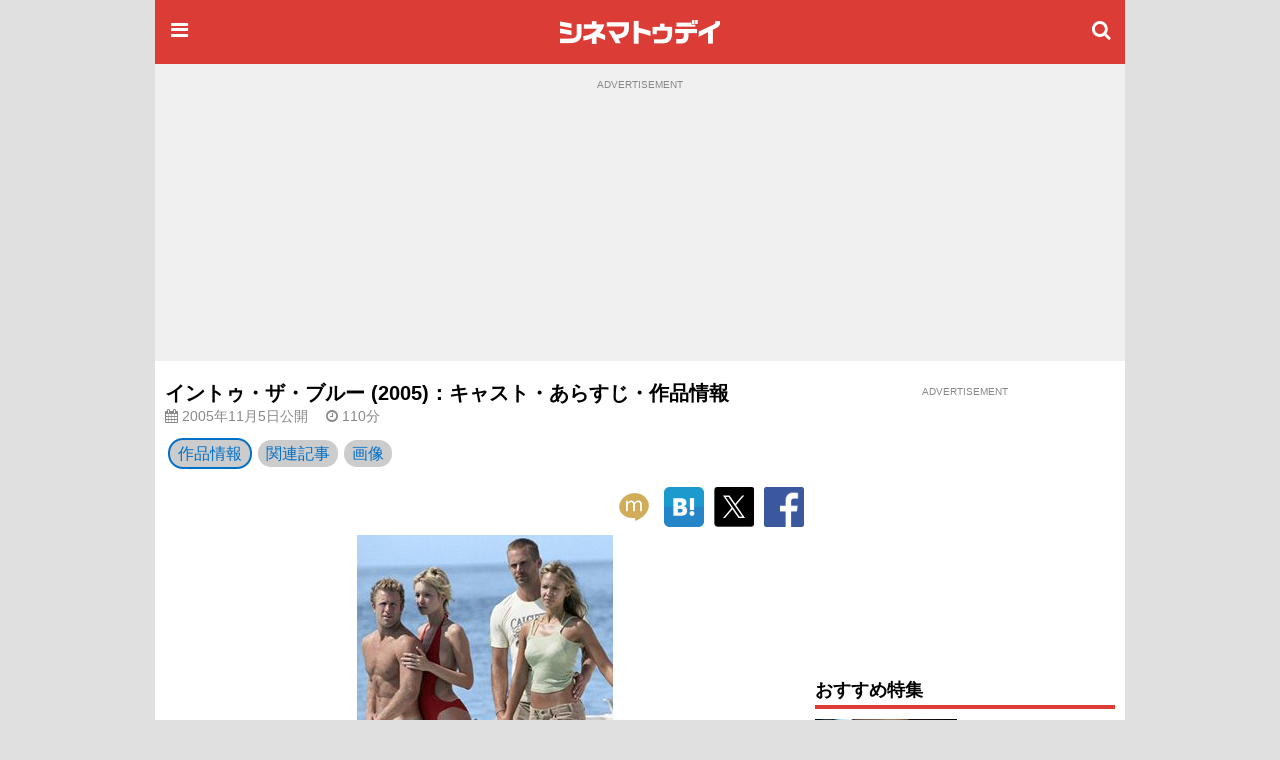

--- FILE ---
content_type: text/html;charset=UTF-8
request_url: https://www.cinematoday.jp/movie/T0003770
body_size: 13696
content:
<!DOCTYPE html><html lang="ja" class="no-js">
<head>
<meta charset="UTF-8" />
<meta http-equiv="X-UA-Compatible" content="IE=edge">
<meta name="viewport" content="width=970" />
<title>イントゥ・ザ・ブルー (2005)：キャスト・あらすじ・作品情報｜シネマトゥデイ</title>

<!-- Google Tag Manager -->
<script>(function(w,d,s,l,i){w[l]=w[l]||[];w[l].push({'gtm.start':
new Date().getTime(),event:'gtm.js'});var f=d.getElementsByTagName(s)[0],
j=d.createElement(s),dl=l!='dataLayer'?'&l='+l:'';j.async=true;j.src=
'https://www.googletagmanager.com/gtm.js?id='+i+dl;f.parentNode.insertBefore(j,f);
})(window,document,'script','dataLayer','GTM-P4SBSSF');</script>
<!-- End Google Tag Manager -->
<meta name="description" content="映画『イントゥ・ザ・ブルー』のキャスト、あらすじ、作品情報はこちら。2005年11月5日公開。カリブ海を舞台に繰り広げられる、海底に沈んだ金塊の争奪戦を描いたサスペンス・アドベンチャー。" />
<meta name="twitter:site" content="@cinematoday" />
<meta property="og:locale" content="ja_JP" />
<meta property="og:type" content="movie"/>
<meta property="og:url" content="https://www.cinematoday.jp/movie/T0003770"/>
<meta property="og:title" content="イントゥ・ザ・ブルー (2005)：キャスト・あらすじ・作品情報｜シネマトゥデイ"/>
<meta property="og:description" content="映画『イントゥ・ザ・ブルー』のキャスト、あらすじ、作品情報はこちら。2005年11月5日公開。カリブ海を舞台に繰り広げられる、海底に沈んだ金塊の争奪戦を描いたサスペンス・アドベンチャー。"/>
<meta name="robots" content="max-image-preview:large"><meta name="twitter:card" content="summary_large_image" />
<meta property="og:image" content="https://img.cinematoday.jp/a/T0003770/_size_1200x/_v_1523868742/main.jpg"/>
<link rel="image_src" href="https://img.cinematoday.jp/a/T0003770/_size_1200x/_v_1523868742/main.jpg" type="image/jpeg" />
<meta property="og:site_name" content="シネマトゥデイ"/>
<meta property="fb:admins" content="694752734" />
<meta property="fb:app_id" content="201250703221401" />
<link rel="canonical" href="https://www.cinematoday.jp/movie/T0003770" />
<meta name="apple-touch-fullscreen" content="yes" />
<link rel="apple-touch-icon" sizes="180x180" href="https://img.cinematoday.jp/img/v202306060437/cinematoday_icon-180.png" />
<link rel="apple-touch-icon-precomposed" href="https://img.cinematoday.jp/img/v202306060437/cinematoday_icon-192.png" />
<link rel="shortcut icon" href="https://img.cinematoday.jp/img/v202306060437/cinematoday_icon-192.png" />
<link rel="icon" sizes="192x192" href="https://img.cinematoday.jp/img/v202306060437/cinematoday_icon-192.png" />
<meta name="format-detection" content="telephone=no" />
<link rel="alternate" type="application/rss+xml" title="RSS2.0" href="https://www.cinematoday.jp/index.xml" />
<meta name="facebook-domain-verification" content="lz7t457r9enschrzxxcc6j02baeuct" />
<script type="application/ld+json">
[{
    "@context":"https://schema.org",
    "@type":"WebSite",
    "url":"https://www.cinematoday.jp",
    "name":"シネマトゥデイ",
    "potentialAction": {
        "@type": "SearchAction",
        "target": "https://www.cinematoday.jp/search?q={search_term_string}",
        "query-input": "required name=search_term_string"
    }
},
{
    "@context":"https://schema.org",
    "@type":"Organization",
    "url":"https://www.cinematoday.jp",
    "name":"シネマトゥデイ",
    "logo":"https://img.cinematoday.jp/img/v202306060437/cinematoday_icon-192.png",
    "sameAs":[
        "https://x.com/cinematoday",
        "https://www.facebook.com/cinematoday.jp",
        "https://www.instagram.com/cinematoday.jp/",
        "https://www.youtube.com/cinematoday"
    ]
}]
</script>
<script type="application/ld+json">
{
  "@context": "https://schema.org"
 ,"@type": "Movie"
 ,"name": "イントゥ・ザ・ブルー"
 ,"alternateName": "INTO THE BLUE"
 ,"url": "https://www.cinematoday.jp/movie/T0003770"
 ,"image": "https://img.cinematoday.jp/a/T0003770/_size_1200x/_v_1523868742/main.jpg"
 ,"description": "カリブ海を舞台に繰り広げられる、海底に沈んだ金塊の争奪戦を描いたサスペンス・アドベンチャー。監督は『ブルー・クラッシュ』のジョン・ストックウェルが務め、『ワイルド・スピード』のポール・ウォーカーと『シン・シティ』のジェシカ・アルバという、美男美女カップルが水中アクションに体当たりで挑む。女性陣のセクシーな水着姿もさることながら、男性陣の肉体美も見逃せない。"
 ,"datePublished": "2005-11-05"
 ,"duration": "PT110M"
 ,"director": { "@type": "Person" ,"name": "ジョン・ストックウェル" ,"url": "https://www.cinematoday.jp/name/%E3%82%B8%E3%83%A7%E3%83%B3%E3%83%BB%E3%82%B9%E3%83%88%E3%83%83%E3%82%AF%E3%82%A6%E3%82%A7%E3%83%AB" }
 ,"actor": [
    { "@type": "Person", "name": "ジェシカ・アルバ", "url": "https://www.cinematoday.jp/name/%E3%82%B8%E3%82%A7%E3%82%B7%E3%82%AB%E3%83%BB%E3%82%A2%E3%83%AB%E3%83%90" },
    { "@type": "Person", "name": "ポール・ウォーカー", "url": "https://www.cinematoday.jp/name/%E3%83%9D%E3%83%BC%E3%83%AB%E3%83%BB%E3%82%A6%E3%82%A9%E3%83%BC%E3%82%AB%E3%83%BC" },
    { "@type": "Person", "name": "スコット・カーン", "url": "https://www.cinematoday.jp/name/%E3%82%B9%E3%82%B3%E3%83%83%E3%83%88%E3%83%BB%E3%82%AB%E3%83%BC%E3%83%B3" },
    { "@type": "Person", "name": "アシュレイ・スコット", "url": "https://www.cinematoday.jp/name/%E3%82%A2%E3%82%B7%E3%83%A5%E3%83%AC%E3%82%A4%E3%83%BB%E3%82%B9%E3%82%B3%E3%83%83%E3%83%88" },
    { "@type": "Person", "name": "ジョシュ・ブローリン", "url": "https://www.cinematoday.jp/name/%E3%82%B8%E3%83%A7%E3%82%B7%E3%83%A5%E3%83%BB%E3%83%96%E3%83%AD%E3%83%BC%E3%83%AA%E3%83%B3" },
    { "@type": "Person", "name": "ジェームズ・フレイン", "url": "https://www.cinematoday.jp/name/%E3%82%B8%E3%82%A7%E3%83%BC%E3%83%A0%E3%82%BA%E3%83%BB%E3%83%95%E3%83%AC%E3%82%A4%E3%83%B3" },
    { "@type": "Person", "name": "タイソン・ベックフォード", "url": "https://www.cinematoday.jp/name/%E3%82%BF%E3%82%A4%E3%82%BD%E3%83%B3%E3%83%BB%E3%83%99%E3%83%83%E3%82%AF%E3%83%95%E3%82%A9%E3%83%BC%E3%83%89" }
  ]
 ,"sameAs": [
    "http://www.foxinternational.com/jp/intotheblue/"
  ]
}
</script>

<script type="application/ld+json">
{
  "@context": "https://schema.org",
  "@type": "BreadcrumbList",
  "itemListElement": [
    {
      "@type": "ListItem",
      "position": 1,
      "item": {
        "@id": "https://www.cinematoday.jp/",
        "name": "ホーム"
      }
    },                {
        "@type": "ListItem",
        "position": 2,
                "item": {
          "@id": "https://www.cinematoday.jp/movie/",
          "name": "映画"
        }
              },            {
        "@type": "ListItem",
        "position": 3,
                "name": "イントゥ・ザ・ブルー"
              }            ]
}
</script>
<script>
var CT=window.CT||{baseurl:{},device:function(){var e=navigator||window.navigator;return e.userAgent&&e.userAgent.match(/(iPhone|iPod)/i)||e.userAgent&&e.userAgent.match(/Android/i)&&e.userAgent.match(/Mobile/i)?"mobile":"desktop"}()};CT._ready_functions=CT._ready_functions||[],CT.ready=CT.ready||function(e){window.$&&window.$===window.jQuery?$(e):CT._ready_functions.push(e)},CT.ready(function(){document.querySelectorAll(".ct-area-link").forEach(function(e){e.addEventListener("click",function(){var e=this.querySelectorAll("a")[0].getAttribute("href");e&&(window.location.href=e)})})}),window.$=window.$||CT.ready,CT.view=CT.view||{},CT.view.menu={init:function(){var e=document.querySelectorAll(".ct-menu-toggle-btn");Array.prototype.forEach.call(e,function(e,n){e.addEventListener("click",function(e){e.stopPropagation(),e.preventDefault(),CT.view.menu.toggle()})}),document.getElementById("ct-menu-wrapper").addEventListener("transitionend",function(){CT.view.menu.isOpen()||CT.view.menu.showMenu(!1)}),$(window).scroll(CT.view.menu.onscroll)},elMenu:null,showMenu:function(e){null==this.elMenu&&(this.elMenu=document.getElementById("ct-menu-wrapper")),this.elMenu.style.display=e?"block":"none"},open:function(){this.showMenu(!0),document.documentElement.classList.add("ct-menu-open")},close:function(){document.documentElement.classList.remove("ct-menu-open")},toggle:function(){this.isOpen()?this.close():this.open()},isOpen:function(){return document.documentElement.classList.contains("ct-menu-open")},lastOpacity:0,onscroll:function(){var e=$(window),n=$("#ct-float-menu-btn"),t=e.scrollTop(),i=0;i=t<50?0:150<=t?.8:(t-50)/100*.8,CT.view.menu.lastOpacity!=i&&(i<=0?n.hide():(n.css("opacity",i),0==CT.view.menu.lastOpacity&&n.show()),CT.view.menu.lastOpacity=i)}},CT.ready(CT.view.menu.init);
CT.baseurl.desktop = 'https://www.cinematoday.jp';
CT.baseurl.mobile = 'https://www.cinematoday.jp';
CT.baseurl.api = 'https://api.cinematoday.jp';
CT.baseurl.secure = 'https://secure.cinematoday.jp';
</script>
<style>html,body,ul,ol,li,dt,dd,p,iframe,figure{margin:0;border:none;vertical-align:baseline}html,body,li,dt,dd,p,iframe,figure{padding:0}ul,ol{padding:0 0 0 1.4em}img{margin:0;padding:0;border:none;vertical-align:top}.clearfix::after{display:block;content:"";clear:both}.ct-area-link{cursor:pointer}html{font-size:16px;word-wrap:break-word}body{font-family:"Hiragino Kaku Gothic Pro","ヒラギノ角ゴ Pro W3","メイリオ","Meiryo","ＭＳ Ｐゴシック","Helvetica Neue","Helvetica","Arial",sans-serif;font-size:1rem;line-height:1.7}h1,h2,h3,h4,h5,h6{font-weight:bold;line-height:1.2;color:inherit}h1 a,h2 a,h3 a,h4 a,h5 a,h6 a{text-decoration:none;color:inherit}h1,h2,h3{margin-top:2.4rem;margin-bottom:1.2rem}h4,h5,h6{margin-top:1.2rem;margin-bottom:1.2rem}h1{font-size:1.25rem}h2{font-size:1.15rem;padding-bottom:4px;border-bottom:solid 4px #dc3c36}h3,h4,h5,h6{font-size:1rem}p{margin-bottom:1.2rem}blockquote{margin:1rem .4rem;border-left:solid .4rem #eee;padding:0 0 0 .8rem;font-family:serif;color:#666}blockquote footer{margin-top:.5rem;text-align:right;font-style:italic}blockquote footer:before{content:'\002014\00000a\00000a'}figure{margin-bottom:10px}figure.embeded{text-align:center;clear:both}figure>figcaption{padding:5px;text-align:left;font-size:80%;color:#888;line-height:1.2}a{color:#0070c9;text-decoration:none}small{font-size:80%;color:#888;font-weight:400}.kicker{border-left-style:solid;border-left-width:.4em;padding-left:.4em;color:#888;font-weight:normal}.kicker a{color:inherit}.kicker.category{border-left-color:#0000ff}.kicker.playlist{border-left-color:#e62117}.kicker.sponsored{border-left-color:#ffd700}.mb-gap{margin-bottom:10px}.mb-none{margin-bottom:0}.mt-gap{margin-top:10px}.text-center{text-align:center}.text-right{text-align:right}.text-left{text-align:left}.clear-both{clear:both}.cntnr-padded{padding:10px;overflow:hidden;*zoom:1}.cntnr-padded.against-top{padding-top:0}.cntnr-padded .fullwidth,.ct-sp .cntnr-padded .fullwidth-sp{margin-left:-10px;margin-right:-10px}.metainfo{font-size:.85rem;color:#888;margin-bottom:0;overflow:hidden;text-overflow:ellipsis}.metainfo>span{margin-right:1em;white-space:nowrap}.metainfo a{color:inherit;text-decoration:none}.feed .feed-item{margin-bottom:1.2rem}.feed .feed-item>a{display:block}.feed .feed-item a{color:inherit;text-decoration:none}.feed .feed-item h1,.feed .feed-item h2,.feed .feed-item h3,.feed .feed-item h4,.feed .feed-item h5,.feed .feed-item h6{margin-top:0;margin-bottom:0;padding-bottom:0;font-size:1rem;font-weight:normal;border:none}.feed .feed-item figure>*{display:block;position:relative;overflow:hidden;height:0;padding-top:75%}.feed .feed-item figure>* img{position:absolute;top:-1000%;bottom:-1000%;left:-1000%;right:-1000%;margin:auto}.feed.style-1col h2:after,.feed.style-2cols h2:after,.feed.style-3cols h2:after{content:"\f105";font-family:"FontAwesome";margin-left:.5em;font-size:24px;line-height:16px;vertical-align:-2px;color:#ccc}.feed.style-2cols .feed-item{width:50%;float:left}.feed.style-2cols .feed-item:nth-child(2n+1){clear:left}.feed.style-3cols .feed-item{width:33.33%;float:left}.feed.style-3cols .feed-item:nth-child(3n+1){clear:left}.feed.style-4cols .feed-item{width:25%;float:left}.feed.style-4cols .feed-item:nth-child(4n+1){clear:left}.feed.style-padding{margin-left:-5px;margin-right:-5px}.feed.style-padding .feed-item{box-sizing:border-box;padding:5px}.feed.figure-only .feed-item{margin-bottom:0}.feed.figure-only .feed-item figure{margin-bottom:0}.feed.figure-only .feed-item figure+*{display:none}.feed.style-line .feed-item{margin-bottom:0;border-bottom:solid 1px #ccc}.feed.style-line .feed-item>a{clear:both;position:relative;min-height:80px;padding-top:10px;padding-bottom:10px;padding-right:20px}.feed.style-line .feed-item>a:after{display:block;position:absolute;right:0;top:50%;margin-top:-13px;font-size:24px;line-height:24px;color:#ccc;content:"\f105";font-family:"FontAwesome"}.cntnr-padded .feed.style-line .feed-item>a{margin-left:-10px;margin-right:-10px;padding-left:10px;padding-right:25px}.cntnr-padded .feed.style-line .feed-item>a:after{right:10px}.feed.style-line .feed-item figure{margin-left:0;float:left;width:142px}.feed.style-line .feed-item figure ~ *{display:block;margin-left:150px}.feed.photo-hd .feed-item figure>*{height:0;padding-top:56.25%}.feed.photo-square .feed-item figure>*{height:0;padding-top:56.25%}.feed.photo-circle .feed-item{border:none}.feed.photo-circle .feed-item figure{width:70px}.feed.photo-circle .feed-item figure>*{border-radius:35px;height:0;padding-top:100%}.feed.fit-x .feed-item figure img{width:100%}.feed.fit-y .feed-item figure img{height:100%}#feed-loader{clear:both}.embed-responsive{position:relative;padding-bottom:56.3%;height:0;overflow:hidden}.embed-responsive.ratio-4x3{padding-bottom:75%}.embed-responsive iframe{position:absolute;top:0;left:0;width:100%;height:100%}.img-box img{display:block}.img-box.fit-x img{max-width:100%;margin-left:auto;margin-right:auto;height:auto}.img-box.fit-y img{height:100%}.img-box.square{height:0;padding-top:100%}.img-box.hd{height:0;padding-top:56.25%}.ct-pc .img-box.img-align-left{clear:both;float:left;width:250px;padding:0 .9rem .9rem 0;background:#fff}.ct-pc .img-box.img-align-right{clear:both;float:right;width:250px;padding:0 0 .9rem .9rem;background:#fff}.img-box.center{position:relative;overflow:hidden}.img-box.center img{position:absolute;top:0;left:-1000%;right:-1000%;margin-left:auto;margin-right:auto}.img-box.vcenter{position:relative;overflow:hidden}.img-box.vcenter img{position:absolute;top:-1000%;bottom:-1000%;margin-top:auto;margin-bottom:auto}.img-box .ct-placeholder{position:relative}.img-box .ct-placeholder img{position:absolute;top:50%;left:50%;transform:translate(-50%, -50%)}.ct-snsbar-holder{text-align:center;height:56px}.ct-snsbar-holder .ct-snsbar{display:block;float:right;list-style:none;height:46px;margin:5px 8px;padding:0}.ct-snsbar-holder .ct-snsbar>li{display:inline-block;height:46px}.ct-snsbar-holder .ct-snsbar>li>a{display:block;width:46px;height:46px}.ct-snsbar-holder .ct-snsbar>li>a>img{display:block;width:40px;height:40px;margin:3px 0 0 3px}.ct-snsbar-holder .ct-snsbar>li>a.ct-gplus-btn>img{width:46px;height:46px;margin:0}.ct-hashtag-holder{text-align:left}.ct-hashtag-holder .ct-hashtag{display:block;list-style:none;margin:5px 8px;padding:0;font-size:.85rem}.ct-hashtag-holder .ct-hashtag>li{display:inline-block;line-height:1.4;margin-right:5px}.ct-hashtag-holder .ct-hashtag>li>a{color:#fff;background:#aaa;padding:2px 4px;border-radius:4px}.rating-star5{display:inline-block;position:relative;width:5em}.rating-star5-on{position:absolute;top:0;left:0;color:gold;white-space:nowrap;overflow:hidden}.rating-star5-off{color:#ccc;white-space:nowrap}body{background:#e0e0e0}#ct-container{margin:0 auto;width:970px;z-index:1}#ct-content-header{padding-bottom:10px}.side-frame{background:#fff}.col-main{clear:left;float:left;width:640px}.col-sidebar{clear:right;float:right;width:300px}.old-style{font-size:12px;line-height:140%}.old-style ul,.old-style ol,.old-style dl{list-style:none;margin:0;padding:0}.old-style img{vertical-align:middle}#ct-navbar{position:relative;height:64px;width:100%;overflow:hidden;display:flex;flex-direction:row;align-items:center;color:#fff;background-color:#dc3c36}#ct-navbar .ct-icon{display:block;flex:0 1 auto;width:24px;height:24px;padding:12px;font-size:20px;line-height:20px;text-align:center;color:inherit}#ct-navbar .ct-logo{display:block;flex:1 1 auto;text-align:center}#ct-wrapper{position:relative;z-index:1;min-height:100%;background:#fff}@media screen and (max-width: 1529px){.ct-menu-open #ct-container{margin-left:280px}}#ct-menu-wrapper{background-color:#C23530;position:fixed;top:0;left:-280px;width:260px;height:100%;padding:10px;overflow-y:auto;display:none}@media screen and (min-width: 1530px){.ct-menu-open #ct-menu-wrapper{left:50%;-moz-transform:translateX(-765px);-ms-transform:translateX(-765px);-webkit-transform:translateX(-765px);transform:translateX(-765px)}}@media screen and (max-width: 1529px){.ct-menu-open #ct-menu-wrapper{left:0}}#ct-menu-wrapper>.ct-scrollview{margin-top:46px;padding-bottom:130px}#ct-menu{list-style:none;padding-left:1px;margin:0 auto;overflow:auto}#ct-menu li{margin:1px 1px 0 0}#ct-menu li .ct-a,#ct-menu li a{display:block;color:white;text-decoration:none;font-weight:bold;padding:4px 0}#ct-search-bar{position:relative}#ct-search-bar form:before{display:block;position:absolute;left:8px;top:8px;content:"\f002";font-family:"FontAwesome";font-size:18px;line-height:18px;color:#ccc}#ct-search-bar input[type="search"]{display:block;box-sizing:border-box;width:100%;padding:4px 4px 4px 32px;font-size:18px;border-radius:4px;border:solid 1px #ccc}#ct-legal-link{list-style:none;margin-top:1rem;overflow:hidden;*zoom:1}#ct-legal-link li{display:block;float:left;width:33.33%;text-align:center;font-size:0.8rem;line-height:180%}#ct-legal-link li a{color:#fff;text-decoration:none}.ct-follows{margin-top:10px}.ct-follows h4{margin:0;color:#fff}.ct-follows>div{margin:10px 0;text-align:center}.ct-follows>div a{color:#fff;margin:0 5px}figure.ct-ad{display:flex;flex-direction:column;clear:both;margin:0;padding:10px 0;line-height:1px;background:transparent}figure.ct-ad.against-top{margin-top:0;padding-top:0;background:transparent}figure.ct-ad.in-3cols-double{padding:0;background:transparent}figure.ct-ad>div{margin:auto}figure.ct-ad.away-y{margin-top:30px;margin-bottom:30px}figure.ct-ad>figcaption{font-size:x-small;color:#888;margin-bottom:5px;text-align:center}figure.ct-ad iframe{vertical-align:bottom}.position-sticky{position:-webkit-sticky;position:sticky}#ct-ad-super-banner{top:0;z-index:1024;background:#f0f0f0;min-height:250px}#ct-affiliate-box{border:1px solid #cccccc;margin:8px 0}#ct-affiliate-box h3{background-color:#cccccc;padding:4px 8px;margin:0}#ct-north-ticker{margin-top:10px;text-align:center}#ct-north-ticker .yads_ad_title,#ct-north-ticker .yads_ad_adv{display:none}#ct-north-ticker .yads_ad_item,#ct-north-ticker .yads_ad_info{display:inline-block}#ct-north-ticker .yads_ad_info{font-size:small;padding-left:2em}#ct-pageheader{margin-bottom:10px}#ct-pageheader h1{margin:0}#ct-pageheader h4{margin:.6rem 0}
</style>
<style>

.movie-image-box {
  width: 450px;
  margin: 0 auto;
}
.tile {
  margin: 1px -1px;
}
.tile > .tile-item {
  position: relative;
  box-sizing: border-box;
  overflow: hidden;
  float: left;

  height: 0;
}
.tile > .tile-item {
  border: 1px solid rgba(0,0,0,0);
}
.tile.col-2 > .tile-item {
  width: 50%;
  padding-top: 28%;
}
.tile.col-3 > .tile-item {
  width: 33.33%;
  padding-top: 20%;
}
.tile .text-overlap {
  position: absolute;
  width: 100%;
  line-height: 1;
  bottom: 0;
  box-sizing: border-box;
  padding: 5px;
  color: #fff;
  text-shadow: 1px 1px 2px rgba(0,0,0,.8);
  font-size: 80%;
}
.align-item {
  position: absolute;
  top: -1000%;
  bottom: -1000%;
  left: -1000%;
  right: -1000%;
  margin: auto;
}
.overlay-center {
  position: absolute;
  width: 100%;
  text-align: center;
  top: 25%;
  color: rgba(255,255,255,.60);
}
.column-half-wrapper {
  margin: 0 -5px;
}
.column-half {
  box-sizing: border-box;
  width: 50%;
  float: left;
  padding: 0 5px;
}
.column-half:nth-child(2n+1) {
  clear: left;
}
.movieticket-button {
  display: inline-block;
  width: 200px;
  height: 0;
  padding-top: 32px;
  background-image: url('https://img.cinematoday.jp/images/movieticket_button_200×32.png');
  background-size: contain;
  background-repeat: no-repeat;
  overflow: hidden;
}
.movieticket-button:hover {
  background-image: url('https://img.cinematoday.jp/images/movieticket_button_hover_200×32.png');
}

</style>
<script async src="https://securepubads.g.doubleclick.net/tag/js/gpt.js"></script>
<script type="application/javascript" src="//anymind360.com/js/374/ats.js"></script>
<script>
  window.googletag = window.googletag || {cmd: []};
</script>

<script>
  googletag.cmd.push(function() {
  googletag.defineSlot('/2825920/desktop/pc_prime_rect', [[300, 250], [200, 200]], 'div-gpt-ad-1353064755972-10').addService(googletag.pubads());
  googletag.defineSlot('/2825920/desktop/pc_header', [[728, 90], [970, 90], [970, 250], [1, 1]], 'div-gpt-ad-1353064755972-2').addService(googletag.pubads());
  googletag.defineSlot('/2825920/desktop/pc_rect_1st', ['fluid', [1, 1], [640, 360], [336, 280], [300, 250], [200, 200]], 'div-gpt-ad-1353064755972-0').addService(googletag.pubads());
  googletag.defineSlot('/2825920/desktop/pc_sidebar', [[300, 250], [300, 600], [160, 600], [200, 200], [120, 600]], 'div-gpt-ad-1353064755972-5').addService(googletag.pubads());
  googletag.defineSlot('/2825920/desktop/pc_infeed_line', [[300, 100], 'fluid'], 'div-gpt-ad-1353064755972-0101').setTargeting('seq', ['1']).addService(googletag.pubads());
  googletag.defineSlot('/2825920/desktop/pc_infeed_line', [[300, 100], 'fluid'], 'div-gpt-ad-1353064755972-0102').setTargeting('seq', ['2']).addService(googletag.pubads());
  googletag.pubads().setTargeting('section', ['movie']);
  googletag.pubads().setTargeting('allow_adx', ['true']);
  googletag.pubads().setTargeting('show_inread', ['false']);

  googletag.pubads().enableSingleRequest();
  googletag.pubads().disableInitialLoad();
  googletag.pubads().collapseEmptyDivs();
  googletag.enableServices();
});
</script>
</head>
<body class="ct-pc">

<!-- Google Tag Manager (noscript) -->
<noscript><iframe src="https://www.googletagmanager.com/ns.html?id=GTM-P4SBSSF"
height="0" width="0" style="display:none;visibility:hidden"></iframe></noscript>
<!-- End Google Tag Manager (noscript) -->
<div id="ct-container">
<div id="ct-global-header">
<div id="ct-content-header" class="side-frame">
<header id="ct-navbar" style="">
<a href="#" class="ct-menu-toggle-btn ct-icon"><i class="fa fa-bars"></i></a>
<a href="/" class="ct-logo"><img src="https://img.cinematoday.jp/img/v202110200346/cinematoday_title.png" alt="シネマトゥデイ" width="176" height="40" /></a>
<a href="/search" class="ct-icon"><i class="fa fa-search" aria-hidden="true"></i></a>

</header><nav id="ct-menu-wrapper" style="z-index:99999999;">
<div class="ct-scrollview">
<ul id="ct-menu">
<li><a href="/">ホーム</a></li>
<li><a href="/news/">ニュース</a></li>
<li><a href="/page/">特集・連載</a></li>
<li><a href="/interview/">インタビュー</a></li>
<li><a href="/video/">予告編・動画</a></li>
<li><a href="/gallery/">フォトギャラリー</a></li>
<li><a href="/review/">映画短評</a></li>
<li><a href="/movie/release/">映画情報</a></li>
</ul>

<section class="ct-follows">
<h4>シネマトゥデイをフォロー</h4>
<div>
<a href="https://twitter.com/cinematoday"><img src="https://img.cinematoday.jp/img/v202311301558/Twitter_Social_Icon_Circle_Color.png" alt="Twitter" width="40" height="40"></a>
<a href="https://www.facebook.com/cinematoday.jp"><img src="https://img.cinematoday.jp/img/f_logo_RGB-Blue_58.png" alt="Facebook" width="40" height="40"></a>
<a href="https://www.instagram.com/cinematoday.jp/"><img src="https://img.cinematoday.jp/img/ig_glyph-logo_May2016.png" alt="Instagram" width="40" height="40"></a>
<a href="https://www.youtube.com/cinematoday"><img src="https://img.cinematoday.jp/img/youtube_social_circle_red.png" alt="YouTube" width="40" height="40"></a>
</div>
<div>
<a href="https://line.me/R/ti/p/%40oa-cinematoday"><img height="36" alt="友だち追加" src="https://scdn.line-apps.com/n/line_add_friends/btn/ja.png"></a>
</div>
</section>

<ul id="ct-legal-link">
<li><a href="/pub/contact">お問い合わせ</a></li>
<li><a href="/pub/privacy">プライバシー</a></li>
<li><a href="/pub/terms">利用規約</a></li>
<li><a href="/pub/jobs">採用情報</a></li>
<li><a href="https://info.cinematoday.jp/">運営会社</a></li>
</ul>

</div>
</nav><figure id="ct-ad-super-banner" class="ct-ad">
<figcaption>ADVERTISEMENT</figcaption>
<div id='div-gpt-ad-1353064755972-2' style="min-height:250px">

<script>
googletag.cmd.push(function() { googletag.display('div-gpt-ad-1353064755972-2'); });
</script>

</div>
</figure>
<script>

$(function() {
  var adFrame = $("#ct-ad-super-banner iframe");
  if (adFrame) {
    adFrame.on('load', function() {
      var doc = this.contentDocument;
      if (doc) {
        var cci = doc.getElementById('cci-billboad');
        if (cci && $(cci).height() == 90) {
          adFrame.height(90);
        }
      }
    })
  }
});

</script>
<div id="ct-north-ticker">
</div>
</div>
</div>
<div class="side-frame">
<div class="cntnr-padded against-top">
<div class="col-main">

<main id="main-movie">
<article class="text">
<header id="ct-pageheader">
<div>
<h1>イントゥ・ザ・ブルー (2005)：キャスト・あらすじ・作品情報</h1>
</div>
<p class="metainfo">
<span class="published"><i class="fa fa-calendar" aria-hidden="true"></i> 2005年11月5日公開</span>
<span class="published-time"><i class="fa fa-clock-o" aria-hidden="true"></i> 110分</span>
</p></header>
<style>
#movie-nav {
  position: relative;
  display: flex;
  align-items: center;
  overflow: scroll;
  margin-bottom: 10px;
  -ms-overflow-style: none;  /* IE and Edge */
  scrollbar-width: none;  /* Firefox */
}
#movie-nav::-webkit-scrollbar {
  display: none;
}
#movie-nav a {
  display: block;
  white-space: nowrap;
  margin: 0 3px;
  padding: 0 8px;
  background: #ccc;
  color: #0070c9;
  border-radius: 16px;
}
#movie-nav .selected a {
  border: solid 2px #0070c9;
}
</style>
<script>
$(function() {
  var bar = document.querySelector('#movie-nav')
      sel = bar.querySelector('.selected')
      right = sel.offsetLeft + sel.offsetWidth
  if (right > bar.clientWidth) {
    bar.scrollLeft = Math.min(right - bar.clientWidth + 50, bar.scrollWidth - bar.clientWidth)
  }
})
</script>

<div id="movie-nav">
<div class="selected"><a href="/movie/T0003770" title="イントゥ・ザ・ブルー">作品情報</a></div>
<div><a href="/movie/T0003770/article" title="イントゥ・ザ・ブルー">関連記事</a></div>
<div><a href="/movie/T0003770/photo" title="イントゥ・ザ・ブルー">画像</a></div>
</div><div class="fullwidth">
<div class="ct-snsbar-holder">
<ul class="ct-snsbar">
<li><a href="https://mixi.jp/share.pl?u=https%3A//www.cinematoday.jp%2Fmovie%2FT0003770&amp;k=1a6670a3420f4d0aaa59a727ddfa2611ea3c0cce"
    class="ct-sns-btn ct-mixi-btn" target="_blank"><img src="https://img.cinematoday.jp/img/socials/v201610032030/m_balloon_icon.png" alt="mixiチェック" /></a></li>
<li><a href="https://b.hatena.ne.jp/entry/" data-hatena-bookmark-layout="simple"
    class="hatena-bookmark-button ct-line-btn" target="_blank"><img src="https://img.cinematoday.jp/img/socials/v201610032030/hatenabookmark-logo.png" alt="このエントリーをはてなブックマークに追加" /></a></li>
<li><a href="https://twitter.com/intent/tweet?text=%E3%82%A4%E3%83%B3%E3%83%88%E3%82%A5%E3%83%BB%E3%82%B6%E3%83%BB%E3%83%96%E3%83%AB%E3%83%BC+%282005%29%EF%BC%9A%E3%82%AD%E3%83%A3%E3%82%B9%E3%83%88%E3%83%BB%E3%81%82%E3%82%89%E3%81%99%E3%81%98%E3%83%BB%E4%BD%9C%E5%93%81%E6%83%85%E5%A0%B1&amp;url=https%3A//www.cinematoday.jp%2Fmovie%2FT0003770&amp;via=cinematoday"
    class="ct-sns-btn ct-tweet-btn" target="_blank"><img src="https://img.cinematoday.jp/img/socials/v202311301558/twitter_80x80.png" alt="ツイート" /></a></li>
<li><a href="https://facebook.com/share.php?u=https%3A//www.cinematoday.jp%2Fmovie%2FT0003770"
    class="ct-sns-btn ct-facebook-share-btn" target="_blank"><img src="https://img.cinematoday.jp/img/socials/v201610032030/FB-f-Logo__blue_100.png" alt="シェア" /></a></li>
</ul>
<script src="https://b.st-hatena.com/js/bookmark_button.js" async="async"></script>
</div></div>
<figure class="img-box fit-x">
    <figure class="ct-wrapper">
  <div class="ct-placeholder">
    <div style="padding-top: 208px"></div>
      <img src="https://img.cinematoday.jp/a/T0003770/_size_640x/_v_1523868742/main.jpg"
            alt="イントゥ・ザ・ブルー"
                              />
  </div>
</figure>    <div class="tile col-2 clearfix">
      <div class="tile-item">
      <a href="/movie/T0003770/photo">
      <img src="https://img.cinematoday.jp/a/T0003770/_size_640x/_v_1523868742/gallery/323370_001.jpg" alt="イントゥ・ザ・ブルー" class="align-item"/>
      <div class="text-overlap text-right" style="background:rgba(0,0,0,.6);">5枚の写真</div>
      </a>
    </div>
      </div>
  <figcaption>(C) 2005METRO-GOLDWIYN-MATER PICTURES INC.</figcaption></figure>

<div class="column-half-wrapper clearfix">

<section class="column-half">
  <h2>見どころ</h2>
  <p>カリブ海を舞台に繰り広げられる、海底に沈んだ金塊の争奪戦を描いたサスペンス・アドベンチャー。監督は『ブルー・クラッシュ』のジョン・ストックウェルが務め、『ワイルド・スピード』のポール・ウォーカーと『シン・シティ』のジェシカ・アルバという、美男美女カップルが水中アクションに体当たりで挑む。女性陣のセクシーな水着姿もさることながら、男性陣の肉体美も見逃せない。</p>
</section>
<section class="column-half">
  <h2>あらすじ</h2>
  <p>ダイビング中に伝説の沈没船を発見したジャレット（ポール・ウォーカー）は、恋人のサム（ジェシカ・アルバ）とともに船の中にあるとされる金塊を手に入れようと計画を立てる。</p>
</section>


<section class="column-half">
  <h2>関連記事</h2>
  <div class="feed style-line photo-square fit-x">
            <article class="feed-item">
      <a href="/news/N0137247">
        <figure><div><img alt="実写版『リトル・マーメイド』ヴァネッサがアニメ版とそっくり" src="https://img.cinematoday.jp/a/N0137247/_v_1686197630/_size_c320x180/main.jpg" /></div></figure>
        <h2>実写版『リトル・マーメイド』ヴァネッサがアニメ版とそっくり</h2>
              </a>
    </article>
                <article class="feed-item">
      <a href="/news/N0121743">
        <figure><div><img alt="強すぎる花嫁の壮絶な逆襲！本日『ブライド・ウエポン』が午後ローで放送" src="https://img.cinematoday.jp/a/N0121743/_v_1613523900/_size_c320x180/main.jpg" /></div></figure>
        <h2>強すぎる花嫁の壮絶な逆襲！本日『ブライド・ウエポン』が午後ローで放送</h2>
              </a>
    </article>
                <article class="feed-item">
      <a href="/page/A0006135">
        <figure><div><img alt="ピチピチでムキムキな水着姿がまぶしい映画12選！" src="https://img.cinematoday.jp/a/A0006135/_v_1532658900/_size_c320x180/main.jpg" /></div></figure>
        <h2>ピチピチでムキムキな水着姿がまぶしい映画12選！</h2>
              </a>
    </article>
                  </div>
    <p class="text-right"><a href="/movie/T0003770/article">すべて見る &raquo;</a></p>
  </section>

</div><!-- /.column-half-wrapper -->

<div id="ct-ad-streaming" style="display: none;">
  <h2>関連作品を配信サイトで視聴</h2>
  <p style="font-size:.9rem;color:#777;padding-left:1em;text-indent:-1em;">※VODサービスへのリンクにはアフィリエイトタグが含まれており、リンク先での会員登録や購入などでの収益化を行う場合があります。</p>
  <div class="row">
      <div class="col-4">
      <div class="card ct-ad-streaming-content">
        <a class="ct-link">
          <img class="align-item card-img-top ct-ad-streaming-img">
        </a>
      </div>
      <div class="card-body text-center ct-ad-streaming-title">
        <a class="ct-link">
          <h5></h5>
        </a>
      </div>
    </div>
      <div class="col-4">
      <div class="card ct-ad-streaming-content">
        <a class="ct-link">
          <img class="align-item card-img-top ct-ad-streaming-img">
        </a>
      </div>
      <div class="card-body text-center ct-ad-streaming-title">
        <a class="ct-link">
          <h5></h5>
        </a>
      </div>
    </div>
      <div class="col-4">
      <div class="card ct-ad-streaming-content">
        <a class="ct-link">
          <img class="align-item card-img-top ct-ad-streaming-img">
        </a>
      </div>
      <div class="card-body text-center ct-ad-streaming-title">
        <a class="ct-link">
          <h5></h5>
        </a>
      </div>
    </div>
      <div class="col-4">
      <div class="card ct-ad-streaming-content">
        <a class="ct-link">
          <img class="align-item card-img-top ct-ad-streaming-img">
        </a>
      </div>
      <div class="card-body text-center ct-ad-streaming-title">
        <a class="ct-link">
          <h5></h5>
        </a>
      </div>
    </div>
      <div class="col-4">
      <div class="card ct-ad-streaming-content">
        <a class="ct-link">
          <img class="align-item card-img-top ct-ad-streaming-img">
        </a>
      </div>
      <div class="card-body text-center ct-ad-streaming-title">
        <a class="ct-link">
          <h5></h5>
        </a>
      </div>
    </div>
    </div>
</div>
<script>
const ctAdStreamingType = "movie";
const ctAdStreamingId = "T0003770";
$(function(){$.getJSON("/data/adstreaming",{pageType:ctAdStreamingType,id:encodeURI(ctAdStreamingId)},function(e){if(0<e.result.length){var l=$(".ct-ad-streaming-content");$("#ct-ad-streaming").css("display",""),e.services.forEach(function(e){$("div.ct-ad-streaming-title").append('<a data-google-interstitial="false" class="link-ad link-'+e.id.toLowerCase()+' link-disabled" href="'+e.param+'">'+e.name+"で見る</a>")}),e.result.forEach(function(n,r){$(l[r]).children("a.ct-link").attr("href","/movie/"+n.movie_id).children("img").attr("src",n.img),$(l[r]).next().children("a.ct-link").attr("href","/movie/"+n.movie_id).children("h5").append($('<div class="ct-ad-streaming-movie-title">'+n.title+"</div>")),n.services.forEach(function(e,t){var i=$(l[r]).next().children("a.link-"+e.toLowerCase()),a=i.attr("href");i.attr("href",n.urls[t]+"&"+a).removeClass("link-disabled")})}),e.result.length<5&&$(l.slice(e.result.length,5)).each(function(e,t){$(t).parent().remove()})}})});
</script>

<figure id="ct-ad-inread" class="ct-ad away-y away-y">
<figcaption>ADVERTISEMENT</figcaption>
<div id='div-gpt-ad-1353064755972-0'>

<script>
googletag.cmd.push(function() { googletag.display('div-gpt-ad-1353064755972-0'); });
</script>

</div>
</figure>

<div class="column-half-wrapper clearfix">
<section class="column-half">
  <h2>キャスト</h2>
  <ul class="style-none">
            <li><a href="/name/%E3%82%B8%E3%82%A7%E3%82%B7%E3%82%AB%E3%83%BB%E3%82%A2%E3%83%AB%E3%83%90"><span>ジェシカ・アルバ</span></a></li>
                <li><a href="/name/%E3%83%9D%E3%83%BC%E3%83%AB%E3%83%BB%E3%82%A6%E3%82%A9%E3%83%BC%E3%82%AB%E3%83%BC"><span>ポール・ウォーカー</span></a></li>
                <li><a href="/name/%E3%82%B9%E3%82%B3%E3%83%83%E3%83%88%E3%83%BB%E3%82%AB%E3%83%BC%E3%83%B3"><span>スコット・カーン</span></a></li>
                <li><a href="/name/%E3%82%A2%E3%82%B7%E3%83%A5%E3%83%AC%E3%82%A4%E3%83%BB%E3%82%B9%E3%82%B3%E3%83%83%E3%83%88"><span>アシュレイ・スコット</span></a></li>
                <li><a href="/name/%E3%82%B8%E3%83%A7%E3%82%B7%E3%83%A5%E3%83%BB%E3%83%96%E3%83%AD%E3%83%BC%E3%83%AA%E3%83%B3"><span>ジョシュ・ブローリン</span></a></li>
                <li><a href="/name/%E3%82%B8%E3%82%A7%E3%83%BC%E3%83%A0%E3%82%BA%E3%83%BB%E3%83%95%E3%83%AC%E3%82%A4%E3%83%B3"><span>ジェームズ・フレイン</span></a></li>
                <li><a href="/name/%E3%82%BF%E3%82%A4%E3%82%BD%E3%83%B3%E3%83%BB%E3%83%99%E3%83%83%E3%82%AF%E3%83%95%E3%82%A9%E3%83%BC%E3%83%89"><span>タイソン・ベックフォード</span></a></li>
          </ul>
</section>
<section class="column-half">
  <h2>スタッフ</h2>
  <dl class="title-list title-std">
        <dt><small>監督</small></dt><dd>
      <ul class="style-none">
                      <li><a href="/name/%E3%82%B8%E3%83%A7%E3%83%B3%E3%83%BB%E3%82%B9%E3%83%88%E3%83%83%E3%82%AF%E3%82%A6%E3%82%A7%E3%83%AB"><span>ジョン・ストックウェル</span></a></li>
                    </ul>
    </dd>
        <dt><small>脚本</small></dt><dd>
      <ul class="style-none">
                      <li><a href="/name/%E3%83%9E%E3%83%83%E3%83%88%E3%83%BB%E3%82%B8%E3%83%A7%E3%83%B3%E3%82%BD%E3%83%B3">マット・ジョンソン</a></li>
                    </ul>
    </dd>
        <dt><small>プロデューサー</small></dt><dd>
      <ul class="style-none">
                      <li><a href="/name/%E3%83%87%E3%82%A4%E3%83%93%E3%83%83%E3%83%89%E3%83%BBA%E3%83%BB%E3%82%BC%E3%83%AD%E3%83%B3">デイビッド・A・ゼロン</a></li>
                    </ul>
    </dd>
        <dt><small>製作総指揮</small></dt><dd>
      <ul class="style-none">
                      <li><a href="/name/%E3%83%94%E3%83%BC%E3%82%BF%E3%83%BC%E3%83%BB%E3%82%B0%E3%83%BC%E3%83%90%E3%83%BC">ピーター・グーバー</a></li>
                              <li><a href="/name/%E3%83%AB%E3%82%A4%E3%82%B9%E3%83%BB%EF%BC%A7%E3%83%BB%E3%83%95%E3%83%AA%E3%83%BC%E3%83%89%E3%83%9E%E3%83%B3">ルイス・Ｇ・フリードマン</a></li>
                              <li><a href="/name/%E3%82%AA%E3%83%AA%E3%83%BB%E3%83%9E%E3%83%BC%E3%83%9E%E3%83%BC">オリ・マーマー</a></li>
                    </ul>
    </dd>
        <dt><small>撮影監督</small></dt><dd>
      <ul class="style-none">
                      <li><a href="/name/%E3%82%B7%E3%82%A7%E3%83%BC%E3%83%B3%E3%83%BB%E3%83%8F%E3%83%BC%E3%83%AB%E3%83%90%E3%83%83%E3%83%88%E3%80%80"><span>シェーン・ハールバット　</span></a></li>
                    </ul>
    </dd>
        <dt><small>編集</small></dt><dd>
      <ul class="style-none">
                      <li><a href="/name/%E3%83%8B%E3%82%B3%E3%83%A9%E3%82%B9%E3%83%BB%E3%83%87%E3%83%BB%E3%83%88%E3%82%B9%E3%80%80">ニコラス・デ・トス　</a></li>
                              <li><a href="/name/%E3%83%87%E3%83%8B%E3%82%B9%E3%83%BB%E3%83%B4%E3%82%A1%E3%83%BC%E3%82%AF%E3%83%A9%E3%83%BC">デニス・ヴァークラー</a></li>
                    </ul>
    </dd>
        <dt><small>音楽</small></dt><dd>
      <ul class="style-none">
                      <li><a href="/name/%E3%83%9D%E3%83%BC%E3%83%AB%E3%83%BB%E3%83%8F%E3%82%B9%E3%83%AA%E3%83%B3%E3%82%B8%E3%83%A3%E3%83%BC%E3%80%80">ポール・ハスリンジャー　</a></li>
                    </ul>
    </dd>
      </dl>
</section>
</div><!-- /.column-half-wrapper -->

<div class="column-half-wrapper clearfix">
<section class="column-half">
  <h2>映画詳細データ</h2>
  <dl class="title-list title-std">
        <dt><small>英題</small></dt><dd>INTO THE BLUE</dd>
            <dt><small>製作国</small></dt><dd>アメリカ</dd>
                <dt><small>配給</small></dt><dd>
      <ul class="style-none">
            <li>20世紀フォックス映画</li>
            </ul>
    </dd>
                <dd>(ユナイテッド・シネマとしまえん ほか)</dd>
            <dt><small>リンク</small></dt><dd><a href="http://www.foxinternational.com/jp/intotheblue/">公式サイト <i class="fa fa-external-link" aria-hidden="true"></i></a></dd>
      </dl>
</section>
</div><!-- /.column-half-wrapper -->

</article>
</main>

<div class="fullwidth">
<div class="ct-snsbar-holder">
<ul class="ct-snsbar">
<li><a href="https://mixi.jp/share.pl?u=https%3A//www.cinematoday.jp%2Fmovie%2FT0003770&amp;k=1a6670a3420f4d0aaa59a727ddfa2611ea3c0cce"
    class="ct-sns-btn ct-mixi-btn" target="_blank"><img src="https://img.cinematoday.jp/img/socials/v201610032030/m_balloon_icon.png" alt="mixiチェック" /></a></li>
<li><a href="https://b.hatena.ne.jp/entry/" data-hatena-bookmark-layout="simple"
    class="hatena-bookmark-button ct-line-btn" target="_blank"><img src="https://img.cinematoday.jp/img/socials/v201610032030/hatenabookmark-logo.png" alt="このエントリーをはてなブックマークに追加" /></a></li>
<li><a href="https://twitter.com/intent/tweet?text=%E3%82%A4%E3%83%B3%E3%83%88%E3%82%A5%E3%83%BB%E3%82%B6%E3%83%BB%E3%83%96%E3%83%AB%E3%83%BC+%282005%29%EF%BC%9A%E3%82%AD%E3%83%A3%E3%82%B9%E3%83%88%E3%83%BB%E3%81%82%E3%82%89%E3%81%99%E3%81%98%E3%83%BB%E4%BD%9C%E5%93%81%E6%83%85%E5%A0%B1&amp;url=https%3A//www.cinematoday.jp%2Fmovie%2FT0003770&amp;via=cinematoday"
    class="ct-sns-btn ct-tweet-btn" target="_blank"><img src="https://img.cinematoday.jp/img/socials/v202311301558/twitter_80x80.png" alt="ツイート" /></a></li>
<li><a href="https://facebook.com/share.php?u=https%3A//www.cinematoday.jp%2Fmovie%2FT0003770"
    class="ct-sns-btn ct-facebook-share-btn" target="_blank"><img src="https://img.cinematoday.jp/img/socials/v201610032030/FB-f-Logo__blue_100.png" alt="シェア" /></a></li>
</ul>
<script src="https://b.st-hatena.com/js/bookmark_button.js" async="async"></script>
</div></div>

<script type="text/javascript" async="async" src="//widgets.outbrain.com/outbrain.js"></script>
<div class="OUTBRAIN" data-src="https://www.cinematoday.jp/movie/T0003770" data-widget-id="AR_1"></div></div>
<aside class="col-sidebar">
  <figure class="ct-ad against-top" style="min-height:250px;">
  <figcaption>ADVERTISEMENT</figcaption>
  
  <!-- /2825920/pc_pre_prime -->
  <div id='div-gpt-ad-1353064755972-10'>
  <script>
  googletag.cmd.push(function() { googletag.display('div-gpt-ad-1353064755972-10'); });
  </script>
  </div>
  
  </figure>
<section id="ct-widget-recommendation">
<h2 class="mb-none">おすすめ特集</h2>
<div class="feed style-line photo-hd fit-y">

<div class="feed-item ct-ydn">
<div id='div-gpt-ad-1353064755972-0101'>
<script>
googletag.cmd.push(function() { googletag.display('div-gpt-ad-1353064755972-0101'); });
</script>
</div>
</div>

<div class="feed-item ct-ydn">
<div id='div-gpt-ad-1353064755972-0102'>
<script>
googletag.cmd.push(function() { googletag.display('div-gpt-ad-1353064755972-0102'); });
</script>
</div>
</div>
</div>
</section>
<section id="kyujin-box__section">
<div id="kyujin-box__header">
提供：<a href="https://xn--pckua2a7gp15o89zb.com/"><img src="https://img.cinematoday.jp/img/kyujinbox-logo-h18.png" width="83" height="18"></a>
</div>
<h2 class="mb-none">求人情報</h2>
<div id="kyujin-box">
</div>
<script src="https://img.cinematoday.jp/js/wp/kyujinbox.min.js"></script>
<style>#kyujin-box__section{display:none;}</style>
</section><figure class="ct-ad">
<figcaption>ADVERTISEMENT</figcaption>
<div id='div-gpt-ad-1353064755972-5'>

<script>
googletag.cmd.push(function() { googletag.display('div-gpt-ad-1353064755972-5'); });
</script>

</div>
</figure>
<section id="ct-widget-subscribe">
<h2>シネマトゥデイをフォロー</h2>
<div>
<a href="https://twitter.com/cinematoday"><img src="https://img.cinematoday.jp/img/v202311301558/Twitter_Social_Icon_Circle_Color.png" alt="Twitter" width="40" height="40"></a>
<a href="https://www.facebook.com/cinematoday.jp"><img src="https://img.cinematoday.jp/img/f_logo_RGB-Blue_58.png" alt="Facebook" width="40" height="40"></a>
<a href="https://www.instagram.com/cinematoday.jp/"><img src="https://img.cinematoday.jp/img/ig_glyph-logo_May2016.png" alt="Instagram" width="40" height="40"></a>
<a href="https://www.youtube.com/cinematoday"><img src="https://img.cinematoday.jp/img/youtube_social_circle_red.png" alt="YouTube" width="40" height="40"></a>
</div>
</section></aside>
</div>

<div class="fullwidth text-center" style="margin-top:10px">
<figure class="ct-ad ct-ad-inbody">
<figcaption>ADVERTISEMENT</figcaption>
<div class="ad-lazy-loading-adsense" style="width:100%" data-ad-slot="9185581993"></div>
</figure>
</div>
<div id="ct-bottom">

<ol id="ct-breadcrumb"><li><a href="/"><i class="fa fa-home" aria-hidden="true"></i></a></li><li><a href="https://www.cinematoday.jp/movie/"><span>映画</span></a></li><li><span>イントゥ・ザ・ブルー</span></li></ol>
<dl id="ct-bottom-links">
<dt>特集</dt>
<dd>
  <ul>
  <li><a href="/sp/oscars/">アカデミー賞</a></li>
  <li><a href="/sp/tiff/">東京国際映画祭</a></li>
  <li><a href="/sp/ctiff">トロント国際映画祭</a></li>
  <li><a href="/sp/cannes/">カンヌ国際映画祭</a></li>
  <li><a href="/sp/venezia">ベネチア国際映画祭</a></li>
  <li><a href="/sp/berlin">ベルリン国際映画祭</a></li>
  <li><a href="/sp/emmys/">エミー賞</a></li>
  </ul>
</dd>

<dt>連載</dt>
<dd>
  <ul>
  <li><a href="/cat/recommend/list">今月の5つ星</a></li>
  <li><a href="/cat/closeup/list">今週のクローズアップ</a></li>
  <li><a href="/cat/ikemen/list">イケメン調査隊</a></li>
  <li><a href="/cat/column/list">エンターテイメントコラム</a></li>
  <li><a href="/cat/matome/list">まとめ</a></li>
  </ul>
</dd>
<dt>&nbsp;</dt>
<dd>
  <ul>
  <li><a href="/cat/womanrushhour/list">映画たて・よこ・ななめ見！</a></li>
  <li><a href="/cat/seiyu/list">声優伝説</a></li>
  <li><a href="/cat/world_festivals/list">ぐるっと！世界の映画祭</a></li>
  <li><a href="/cat/ushot/list">最新！全米HOTムービー</a></li>
  </ul>
</dd>


<dt>注目の映画</dt>
<dd>
<ul>
<li><a href="https://www.cinematoday.jp/movie/T0031423">ゴールデンカムイ　網走監獄襲撃編</a></li>
<li><a href="https://www.cinematoday.jp/movie/T0031857">ナースコール</a></li>
<li><a href="https://www.cinematoday.jp/movie/T0031809">死の天使　ヨーゼフ・メンゲレ</a></li>
<li><a href="https://www.cinematoday.jp/movie/T0031496">SAKAMOTO DAYS</a></li>
<li><a href="https://www.cinematoday.jp/movie/T0031448">木挽町のあだ討ち</a></li>
</ul>
</dd>

<dt>映画情報</dt>
<dd>
  <ul>
  <li><a href="/page">最新記事</a></li>
  <li><a href="/movie/release">今週の公開作品</a></li>
  <li><a href="/movie/?type=bojp_weekend">興行成績ランキング</a></li>
  <li><a href="/movie/">注目作品ランキング</a></li>
  <li><a href="/review/">映画短評</a></li>
  <li><a href="/interview/">インタビュー</a></li>
  <li><a href="/present">プレゼント</a></li>
  </ul>
</dd>

<dt>サイト</dt>
<dd>
  <ul>
  <li><a href="/ent/">VODトゥデイ</a></li>
  </ul>
</dd>

</dl><div id="ct-foot">
<div class="ct-copyright">
Copyright &copy; 2000-2026 CINEMATODAY, Inc. All rights reserved.
</div>
<ul class="ct-link">
<li><a href="/pub/contact" title="お問い合わせ">お問い合わせ</a></li>
<li><a href="/pub/privacy" title="プライバシーについて">プライバシーについて</a></li>
<li><a href="/pub/terms" title="利用規約">利用規約</a></li>
<li><a href="/pub/jobs" title="採用情報">採用情報</a></li>
<li><a href="https://info.cinematoday.jp/" title="運営会社">運営会社</a></li>
</ul>
</div></div>
</div></div><noscript id="deferred-styles">
<link href="https://img.cinematoday.jp/css/v202306060437/desktop2.min.css" rel="stylesheet" />
<link href="//netdna.bootstrapcdn.com/font-awesome/4.1.0/css/font-awesome.min.css" rel="stylesheet" />
</noscript>

<script>delete window.$;</script>
<script src="https://ajax.googleapis.com/ajax/libs/jquery/2.2.0/jquery.min.js"></script>
<script src="https://img.cinematoday.jp/js/v202306060437/ResizeSensor.js"></script>
<script src="https://img.cinematoday.jp/js/v202306060437/desktop2.min.js"></script>

<script async src="https://pagead2.googlesyndication.com/pagead/js/adsbygoogle.js?client=ca-pub-8840719142781630"
     crossorigin="anonymous"></script>
<script>
document.addEventListener("DOMContentLoaded", () => {
  const observer = new IntersectionObserver((entries) => {
    const entry = entries[0];
    //entries.forEach((entry) => {
      if (entry.isIntersecting && !entry.target.getAttribute('data-ad-rendered')) {
        const slot = entry.target.getAttribute('data-ad-slot')
        if (slot) {
          // 広告ユニットを作成
          const ad = document.createElement('ins');
          ad.className = 'adsbygoogle';
          ad.style.display = 'block';
          ad.setAttribute('data-ad-client', 'ca-pub-8840719142781630');
          ad.setAttribute('data-ad-slot', slot);
          ad.setAttribute('data-ad-format', 'auto');
          ad.setAttribute('data-full-width-responsive', 'true')
              
          // 広告を挿入
          entry.target.appendChild(ad);
          entry.target.setAttribute('data-ad-rendered', 'true')
              
          // AdSenseスクリプトを再読み込み
          setTimeout(() => {
            (adsbygoogle = window.adsbygoogle || []).push({});
          }, 100)
        }
      }
    //})
  }, {
    rootMargin: '300px 0px 300px 0px'
  })
  document.querySelectorAll(".ad-lazy-loading-adsense").forEach((el) => {
    observer.observe(el)
  })
})
</script>


<script>window.twttr = (function(d, s, id) {
  var js, fjs = d.getElementsByTagName(s)[0],
    t = window.twttr || {};
  if (d.getElementById(id)) return t;
  js = d.createElement(s);
  js.id = id;
  js.src = "https://platform.twitter.com/widgets.js";
  fjs.parentNode.insertBefore(js, fjs);

  t._e = [];
  t.ready = function(f) {
    t._e.push(f);
  };

  return t;
}(document, "script", "twitter-wjs"));</script>

<script>
  window.fbAsyncInit = function() {
    FB.init({
      appId      : '201250703221401',
      xfbml      : true,
      version    : 'v2.8'
    });
    FB.AppEvents.logPageView();
  };

  (function(d, s, id){
     var js, fjs = d.getElementsByTagName(s)[0];
     if (d.getElementById(id)) {return;}
     js = d.createElement(s); js.id = id;
     js.src = "//connect.facebook.net/ja_JP/sdk.js";
     fjs.parentNode.insertBefore(js, fjs);
   }(document, 'script', 'facebook-jssdk'));
</script>
<script>
var CT = window.CT || {};
CT.pageviews = CT.pageviews || {};
CT.pageviews.page_category = "movie";
CT.pageviews.page_id = "T0003770";
</script>

<script>
document.addEventListener('DOMContentLoaded', (event) => {
  document.addEventListener('contextmenu', (e) => {
    if (e.target.tagName === 'IMG') {
      e.preventDefault();
    }
  })
  document.addEventListener('dragstart', (e) => {
    if (e.target.tagName === 'IMG') {
      e.preventDefault();
    }
  })
});
</script>
</body>
</html><!-- 1768987641 -->

--- FILE ---
content_type: text/html; charset=utf-8
request_url: https://www.google.com/recaptcha/api2/aframe
body_size: 185
content:
<!DOCTYPE HTML><html><head><meta http-equiv="content-type" content="text/html; charset=UTF-8"></head><body><script nonce="GXc4E7k7aElOQpRQ2v_wqA">/** Anti-fraud and anti-abuse applications only. See google.com/recaptcha */ try{var clients={'sodar':'https://pagead2.googlesyndication.com/pagead/sodar?'};window.addEventListener("message",function(a){try{if(a.source===window.parent){var b=JSON.parse(a.data);var c=clients[b['id']];if(c){var d=document.createElement('img');d.src=c+b['params']+'&rc='+(localStorage.getItem("rc::a")?sessionStorage.getItem("rc::b"):"");window.document.body.appendChild(d);sessionStorage.setItem("rc::e",parseInt(sessionStorage.getItem("rc::e")||0)+1);localStorage.setItem("rc::h",'1768987647905');}}}catch(b){}});window.parent.postMessage("_grecaptcha_ready", "*");}catch(b){}</script></body></html>

--- FILE ---
content_type: text/javascript; charset=utf-8
request_url: https://secure.cinematoday.jp/api/v1.0/messages/breaking_news?limit=1&callback=jQuery22008161991871063785_1768987643873&_=1768987643874
body_size: 90
content:
/**/ typeof jQuery22008161991871063785_1768987643873 === 'function' && jQuery22008161991871063785_1768987643873({"messages":[{"published":"2025-06-25T22:14:22.004Z","id":"1750889662004"}]});

--- FILE ---
content_type: application/javascript; charset=utf-8
request_url: https://fundingchoicesmessages.google.com/f/AGSKWxV7G3-8O0LsgZThyqTbtzM0tQ5hVnQmjsRmG0IndZqh19JeUGfKKxEOAv4IDF-hPoWkPvpl6zlZCMmCYvhhRjxwIcRi5QH9n1AAEZFqDkFTEWKBtwGXiJ94TGzWOJbE9DA7j2PxeZ93vVesvfottaB8TkubnOQU2QSp7vI26sE0bRZSuGSWhNkpmneL/_=%22this.href='https://paid.outbrain.com/network/redir?%22][target=%22_blank%22]/newad??adv/id=/teamplayer-ads./ads/article-
body_size: -1290
content:
window['5024fbd9-43be-4020-a78f-24c0e8d2b921'] = true;